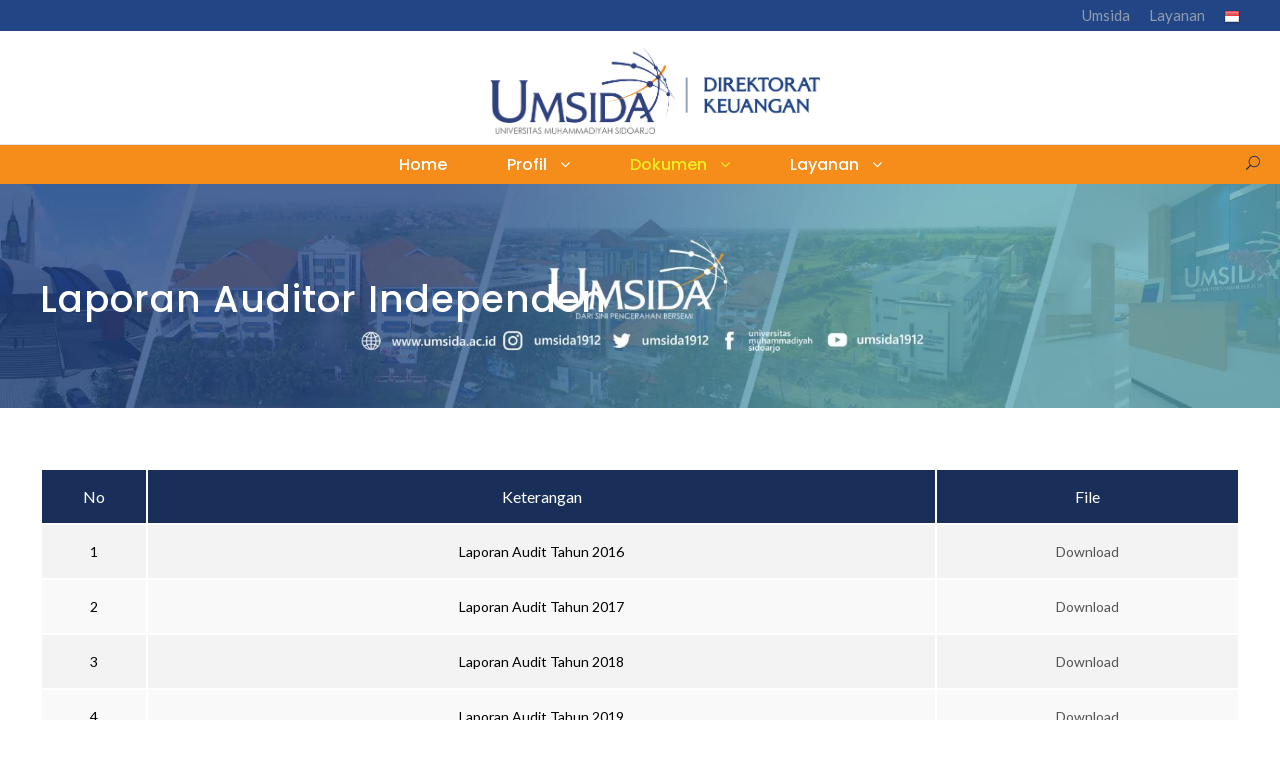

--- FILE ---
content_type: text/html; charset=UTF-8
request_url: https://keuangan.umsida.ac.id/laporan-auditor-independen-2/
body_size: 10351
content:
<!DOCTYPE html>
<html lang="en-US" itemscope itemtype="https://schema.org/WebPage" class="no-js">
<head>
	<meta charset="UTF-8">
	<meta name="viewport" content="width=device-width, initial-scale=1">
	<link rel="profile" href="http://gmpg.org/xfn/11">
	<link rel="pingback" href="https://keuangan.umsida.ac.id/xmlrpc.php">
	<title>Laporan Auditor Independen &#8211; Direktorat Keuangan</title>
<meta name='robots' content='max-image-preview:large' />
	<style>img:is([sizes="auto" i], [sizes^="auto," i]) { contain-intrinsic-size: 3000px 1500px }</style>
	<link rel='dns-prefetch' href='//fonts.googleapis.com' />
<link rel="alternate" type="application/rss+xml" title="Direktorat Keuangan &raquo; Feed" href="https://keuangan.umsida.ac.id/feed/" />
<link rel="alternate" type="application/rss+xml" title="Direktorat Keuangan &raquo; Comments Feed" href="https://keuangan.umsida.ac.id/comments/feed/" />
<link rel="alternate" type="text/calendar" title="Direktorat Keuangan &raquo; iCal Feed" href="https://keuangan.umsida.ac.id/events/?ical=1" />
<script type="text/javascript">
/* <![CDATA[ */
window._wpemojiSettings = {"baseUrl":"https:\/\/s.w.org\/images\/core\/emoji\/16.0.1\/72x72\/","ext":".png","svgUrl":"https:\/\/s.w.org\/images\/core\/emoji\/16.0.1\/svg\/","svgExt":".svg","source":{"concatemoji":"https:\/\/keuangan.umsida.ac.id\/wp-includes\/js\/wp-emoji-release.min.js?ver=6.8.3"}};
/*! This file is auto-generated */
!function(s,n){var o,i,e;function c(e){try{var t={supportTests:e,timestamp:(new Date).valueOf()};sessionStorage.setItem(o,JSON.stringify(t))}catch(e){}}function p(e,t,n){e.clearRect(0,0,e.canvas.width,e.canvas.height),e.fillText(t,0,0);var t=new Uint32Array(e.getImageData(0,0,e.canvas.width,e.canvas.height).data),a=(e.clearRect(0,0,e.canvas.width,e.canvas.height),e.fillText(n,0,0),new Uint32Array(e.getImageData(0,0,e.canvas.width,e.canvas.height).data));return t.every(function(e,t){return e===a[t]})}function u(e,t){e.clearRect(0,0,e.canvas.width,e.canvas.height),e.fillText(t,0,0);for(var n=e.getImageData(16,16,1,1),a=0;a<n.data.length;a++)if(0!==n.data[a])return!1;return!0}function f(e,t,n,a){switch(t){case"flag":return n(e,"\ud83c\udff3\ufe0f\u200d\u26a7\ufe0f","\ud83c\udff3\ufe0f\u200b\u26a7\ufe0f")?!1:!n(e,"\ud83c\udde8\ud83c\uddf6","\ud83c\udde8\u200b\ud83c\uddf6")&&!n(e,"\ud83c\udff4\udb40\udc67\udb40\udc62\udb40\udc65\udb40\udc6e\udb40\udc67\udb40\udc7f","\ud83c\udff4\u200b\udb40\udc67\u200b\udb40\udc62\u200b\udb40\udc65\u200b\udb40\udc6e\u200b\udb40\udc67\u200b\udb40\udc7f");case"emoji":return!a(e,"\ud83e\udedf")}return!1}function g(e,t,n,a){var r="undefined"!=typeof WorkerGlobalScope&&self instanceof WorkerGlobalScope?new OffscreenCanvas(300,150):s.createElement("canvas"),o=r.getContext("2d",{willReadFrequently:!0}),i=(o.textBaseline="top",o.font="600 32px Arial",{});return e.forEach(function(e){i[e]=t(o,e,n,a)}),i}function t(e){var t=s.createElement("script");t.src=e,t.defer=!0,s.head.appendChild(t)}"undefined"!=typeof Promise&&(o="wpEmojiSettingsSupports",i=["flag","emoji"],n.supports={everything:!0,everythingExceptFlag:!0},e=new Promise(function(e){s.addEventListener("DOMContentLoaded",e,{once:!0})}),new Promise(function(t){var n=function(){try{var e=JSON.parse(sessionStorage.getItem(o));if("object"==typeof e&&"number"==typeof e.timestamp&&(new Date).valueOf()<e.timestamp+604800&&"object"==typeof e.supportTests)return e.supportTests}catch(e){}return null}();if(!n){if("undefined"!=typeof Worker&&"undefined"!=typeof OffscreenCanvas&&"undefined"!=typeof URL&&URL.createObjectURL&&"undefined"!=typeof Blob)try{var e="postMessage("+g.toString()+"("+[JSON.stringify(i),f.toString(),p.toString(),u.toString()].join(",")+"));",a=new Blob([e],{type:"text/javascript"}),r=new Worker(URL.createObjectURL(a),{name:"wpTestEmojiSupports"});return void(r.onmessage=function(e){c(n=e.data),r.terminate(),t(n)})}catch(e){}c(n=g(i,f,p,u))}t(n)}).then(function(e){for(var t in e)n.supports[t]=e[t],n.supports.everything=n.supports.everything&&n.supports[t],"flag"!==t&&(n.supports.everythingExceptFlag=n.supports.everythingExceptFlag&&n.supports[t]);n.supports.everythingExceptFlag=n.supports.everythingExceptFlag&&!n.supports.flag,n.DOMReady=!1,n.readyCallback=function(){n.DOMReady=!0}}).then(function(){return e}).then(function(){var e;n.supports.everything||(n.readyCallback(),(e=n.source||{}).concatemoji?t(e.concatemoji):e.wpemoji&&e.twemoji&&(t(e.twemoji),t(e.wpemoji)))}))}((window,document),window._wpemojiSettings);
/* ]]> */
</script>
<style id='wp-emoji-styles-inline-css' type='text/css'>

	img.wp-smiley, img.emoji {
		display: inline !important;
		border: none !important;
		box-shadow: none !important;
		height: 1em !important;
		width: 1em !important;
		margin: 0 0.07em !important;
		vertical-align: -0.1em !important;
		background: none !important;
		padding: 0 !important;
	}
</style>
<link rel='stylesheet' id='wp-block-library-css' href='https://keuangan.umsida.ac.id/wp-includes/css/dist/block-library/style.min.css?ver=6.8.3' type='text/css' media='all' />
<style id='classic-theme-styles-inline-css' type='text/css'>
/*! This file is auto-generated */
.wp-block-button__link{color:#fff;background-color:#32373c;border-radius:9999px;box-shadow:none;text-decoration:none;padding:calc(.667em + 2px) calc(1.333em + 2px);font-size:1.125em}.wp-block-file__button{background:#32373c;color:#fff;text-decoration:none}
</style>
<style id='global-styles-inline-css' type='text/css'>
:root{--wp--preset--aspect-ratio--square: 1;--wp--preset--aspect-ratio--4-3: 4/3;--wp--preset--aspect-ratio--3-4: 3/4;--wp--preset--aspect-ratio--3-2: 3/2;--wp--preset--aspect-ratio--2-3: 2/3;--wp--preset--aspect-ratio--16-9: 16/9;--wp--preset--aspect-ratio--9-16: 9/16;--wp--preset--color--black: #000000;--wp--preset--color--cyan-bluish-gray: #abb8c3;--wp--preset--color--white: #ffffff;--wp--preset--color--pale-pink: #f78da7;--wp--preset--color--vivid-red: #cf2e2e;--wp--preset--color--luminous-vivid-orange: #ff6900;--wp--preset--color--luminous-vivid-amber: #fcb900;--wp--preset--color--light-green-cyan: #7bdcb5;--wp--preset--color--vivid-green-cyan: #00d084;--wp--preset--color--pale-cyan-blue: #8ed1fc;--wp--preset--color--vivid-cyan-blue: #0693e3;--wp--preset--color--vivid-purple: #9b51e0;--wp--preset--gradient--vivid-cyan-blue-to-vivid-purple: linear-gradient(135deg,rgba(6,147,227,1) 0%,rgb(155,81,224) 100%);--wp--preset--gradient--light-green-cyan-to-vivid-green-cyan: linear-gradient(135deg,rgb(122,220,180) 0%,rgb(0,208,130) 100%);--wp--preset--gradient--luminous-vivid-amber-to-luminous-vivid-orange: linear-gradient(135deg,rgba(252,185,0,1) 0%,rgba(255,105,0,1) 100%);--wp--preset--gradient--luminous-vivid-orange-to-vivid-red: linear-gradient(135deg,rgba(255,105,0,1) 0%,rgb(207,46,46) 100%);--wp--preset--gradient--very-light-gray-to-cyan-bluish-gray: linear-gradient(135deg,rgb(238,238,238) 0%,rgb(169,184,195) 100%);--wp--preset--gradient--cool-to-warm-spectrum: linear-gradient(135deg,rgb(74,234,220) 0%,rgb(151,120,209) 20%,rgb(207,42,186) 40%,rgb(238,44,130) 60%,rgb(251,105,98) 80%,rgb(254,248,76) 100%);--wp--preset--gradient--blush-light-purple: linear-gradient(135deg,rgb(255,206,236) 0%,rgb(152,150,240) 100%);--wp--preset--gradient--blush-bordeaux: linear-gradient(135deg,rgb(254,205,165) 0%,rgb(254,45,45) 50%,rgb(107,0,62) 100%);--wp--preset--gradient--luminous-dusk: linear-gradient(135deg,rgb(255,203,112) 0%,rgb(199,81,192) 50%,rgb(65,88,208) 100%);--wp--preset--gradient--pale-ocean: linear-gradient(135deg,rgb(255,245,203) 0%,rgb(182,227,212) 50%,rgb(51,167,181) 100%);--wp--preset--gradient--electric-grass: linear-gradient(135deg,rgb(202,248,128) 0%,rgb(113,206,126) 100%);--wp--preset--gradient--midnight: linear-gradient(135deg,rgb(2,3,129) 0%,rgb(40,116,252) 100%);--wp--preset--font-size--small: 13px;--wp--preset--font-size--medium: 20px;--wp--preset--font-size--large: 36px;--wp--preset--font-size--x-large: 42px;--wp--preset--spacing--20: 0.44rem;--wp--preset--spacing--30: 0.67rem;--wp--preset--spacing--40: 1rem;--wp--preset--spacing--50: 1.5rem;--wp--preset--spacing--60: 2.25rem;--wp--preset--spacing--70: 3.38rem;--wp--preset--spacing--80: 5.06rem;--wp--preset--shadow--natural: 6px 6px 9px rgba(0, 0, 0, 0.2);--wp--preset--shadow--deep: 12px 12px 50px rgba(0, 0, 0, 0.4);--wp--preset--shadow--sharp: 6px 6px 0px rgba(0, 0, 0, 0.2);--wp--preset--shadow--outlined: 6px 6px 0px -3px rgba(255, 255, 255, 1), 6px 6px rgba(0, 0, 0, 1);--wp--preset--shadow--crisp: 6px 6px 0px rgba(0, 0, 0, 1);}:where(.is-layout-flex){gap: 0.5em;}:where(.is-layout-grid){gap: 0.5em;}body .is-layout-flex{display: flex;}.is-layout-flex{flex-wrap: wrap;align-items: center;}.is-layout-flex > :is(*, div){margin: 0;}body .is-layout-grid{display: grid;}.is-layout-grid > :is(*, div){margin: 0;}:where(.wp-block-columns.is-layout-flex){gap: 2em;}:where(.wp-block-columns.is-layout-grid){gap: 2em;}:where(.wp-block-post-template.is-layout-flex){gap: 1.25em;}:where(.wp-block-post-template.is-layout-grid){gap: 1.25em;}.has-black-color{color: var(--wp--preset--color--black) !important;}.has-cyan-bluish-gray-color{color: var(--wp--preset--color--cyan-bluish-gray) !important;}.has-white-color{color: var(--wp--preset--color--white) !important;}.has-pale-pink-color{color: var(--wp--preset--color--pale-pink) !important;}.has-vivid-red-color{color: var(--wp--preset--color--vivid-red) !important;}.has-luminous-vivid-orange-color{color: var(--wp--preset--color--luminous-vivid-orange) !important;}.has-luminous-vivid-amber-color{color: var(--wp--preset--color--luminous-vivid-amber) !important;}.has-light-green-cyan-color{color: var(--wp--preset--color--light-green-cyan) !important;}.has-vivid-green-cyan-color{color: var(--wp--preset--color--vivid-green-cyan) !important;}.has-pale-cyan-blue-color{color: var(--wp--preset--color--pale-cyan-blue) !important;}.has-vivid-cyan-blue-color{color: var(--wp--preset--color--vivid-cyan-blue) !important;}.has-vivid-purple-color{color: var(--wp--preset--color--vivid-purple) !important;}.has-black-background-color{background-color: var(--wp--preset--color--black) !important;}.has-cyan-bluish-gray-background-color{background-color: var(--wp--preset--color--cyan-bluish-gray) !important;}.has-white-background-color{background-color: var(--wp--preset--color--white) !important;}.has-pale-pink-background-color{background-color: var(--wp--preset--color--pale-pink) !important;}.has-vivid-red-background-color{background-color: var(--wp--preset--color--vivid-red) !important;}.has-luminous-vivid-orange-background-color{background-color: var(--wp--preset--color--luminous-vivid-orange) !important;}.has-luminous-vivid-amber-background-color{background-color: var(--wp--preset--color--luminous-vivid-amber) !important;}.has-light-green-cyan-background-color{background-color: var(--wp--preset--color--light-green-cyan) !important;}.has-vivid-green-cyan-background-color{background-color: var(--wp--preset--color--vivid-green-cyan) !important;}.has-pale-cyan-blue-background-color{background-color: var(--wp--preset--color--pale-cyan-blue) !important;}.has-vivid-cyan-blue-background-color{background-color: var(--wp--preset--color--vivid-cyan-blue) !important;}.has-vivid-purple-background-color{background-color: var(--wp--preset--color--vivid-purple) !important;}.has-black-border-color{border-color: var(--wp--preset--color--black) !important;}.has-cyan-bluish-gray-border-color{border-color: var(--wp--preset--color--cyan-bluish-gray) !important;}.has-white-border-color{border-color: var(--wp--preset--color--white) !important;}.has-pale-pink-border-color{border-color: var(--wp--preset--color--pale-pink) !important;}.has-vivid-red-border-color{border-color: var(--wp--preset--color--vivid-red) !important;}.has-luminous-vivid-orange-border-color{border-color: var(--wp--preset--color--luminous-vivid-orange) !important;}.has-luminous-vivid-amber-border-color{border-color: var(--wp--preset--color--luminous-vivid-amber) !important;}.has-light-green-cyan-border-color{border-color: var(--wp--preset--color--light-green-cyan) !important;}.has-vivid-green-cyan-border-color{border-color: var(--wp--preset--color--vivid-green-cyan) !important;}.has-pale-cyan-blue-border-color{border-color: var(--wp--preset--color--pale-cyan-blue) !important;}.has-vivid-cyan-blue-border-color{border-color: var(--wp--preset--color--vivid-cyan-blue) !important;}.has-vivid-purple-border-color{border-color: var(--wp--preset--color--vivid-purple) !important;}.has-vivid-cyan-blue-to-vivid-purple-gradient-background{background: var(--wp--preset--gradient--vivid-cyan-blue-to-vivid-purple) !important;}.has-light-green-cyan-to-vivid-green-cyan-gradient-background{background: var(--wp--preset--gradient--light-green-cyan-to-vivid-green-cyan) !important;}.has-luminous-vivid-amber-to-luminous-vivid-orange-gradient-background{background: var(--wp--preset--gradient--luminous-vivid-amber-to-luminous-vivid-orange) !important;}.has-luminous-vivid-orange-to-vivid-red-gradient-background{background: var(--wp--preset--gradient--luminous-vivid-orange-to-vivid-red) !important;}.has-very-light-gray-to-cyan-bluish-gray-gradient-background{background: var(--wp--preset--gradient--very-light-gray-to-cyan-bluish-gray) !important;}.has-cool-to-warm-spectrum-gradient-background{background: var(--wp--preset--gradient--cool-to-warm-spectrum) !important;}.has-blush-light-purple-gradient-background{background: var(--wp--preset--gradient--blush-light-purple) !important;}.has-blush-bordeaux-gradient-background{background: var(--wp--preset--gradient--blush-bordeaux) !important;}.has-luminous-dusk-gradient-background{background: var(--wp--preset--gradient--luminous-dusk) !important;}.has-pale-ocean-gradient-background{background: var(--wp--preset--gradient--pale-ocean) !important;}.has-electric-grass-gradient-background{background: var(--wp--preset--gradient--electric-grass) !important;}.has-midnight-gradient-background{background: var(--wp--preset--gradient--midnight) !important;}.has-small-font-size{font-size: var(--wp--preset--font-size--small) !important;}.has-medium-font-size{font-size: var(--wp--preset--font-size--medium) !important;}.has-large-font-size{font-size: var(--wp--preset--font-size--large) !important;}.has-x-large-font-size{font-size: var(--wp--preset--font-size--x-large) !important;}
:where(.wp-block-post-template.is-layout-flex){gap: 1.25em;}:where(.wp-block-post-template.is-layout-grid){gap: 1.25em;}
:where(.wp-block-columns.is-layout-flex){gap: 2em;}:where(.wp-block-columns.is-layout-grid){gap: 2em;}
:root :where(.wp-block-pullquote){font-size: 1.5em;line-height: 1.6;}
</style>
<link rel='stylesheet' id='gdlr-core-google-font-css' href='https://fonts.googleapis.com/css?family=Poppins%3A100%2C100italic%2C200%2C200italic%2C300%2C300italic%2Cregular%2Citalic%2C500%2C500italic%2C600%2C600italic%2C700%2C700italic%2C800%2C800italic%2C900%2C900italic%7CLato%3A100%2C100italic%2C300%2C300italic%2Cregular%2Citalic%2C700%2C700italic%2C900%2C900italic%7CBaloo+Paaji%3Aregular&#038;subset=latin%2Clatin-ext%2Cdevanagari%2Cvietnamese%2Cgurmukhi&#038;ver=6.8.3' type='text/css' media='all' />
<link rel='stylesheet' id='gdlr-core-plugin-css' href='https://keuangan.umsida.ac.id/wp-content/plugins/goodlayers-core/plugins/combine/style.css?ver=6.8.3' type='text/css' media='all' />
<link rel='stylesheet' id='gdlr-core-page-builder-css' href='https://keuangan.umsida.ac.id/wp-content/plugins/goodlayers-core/include/css/page-builder.css?ver=6.8.3' type='text/css' media='all' />
<link rel='stylesheet' id='rs-plugin-settings-css' href='https://keuangan.umsida.ac.id/wp-content/plugins/revslider/public/assets/css/settings.css?ver=5.4.8.3' type='text/css' media='all' />
<style id='rs-plugin-settings-inline-css' type='text/css'>
#rs-demo-id {}
</style>
<link rel='stylesheet' id='kingster-style-core-css' href='https://keuangan.umsida.ac.id/wp-content/themes/kingster/css/style-core.css?ver=6.8.3' type='text/css' media='all' />
<link rel='stylesheet' id='kingster-custom-style-css' href='https://keuangan.umsida.ac.id/wp-content/uploads/kingster-style-custom.css?1674023547&#038;ver=6.8.3' type='text/css' media='all' />
<script type="text/javascript" src="https://keuangan.umsida.ac.id/wp-includes/js/jquery/jquery.min.js?ver=3.7.1" id="jquery-core-js"></script>
<script type="text/javascript" src="https://keuangan.umsida.ac.id/wp-includes/js/jquery/jquery-migrate.min.js?ver=3.4.1" id="jquery-migrate-js"></script>
<script type="text/javascript" src="https://keuangan.umsida.ac.id/wp-content/plugins/revslider/public/assets/js/jquery.themepunch.tools.min.js?ver=5.4.8.3" id="tp-tools-js"></script>
<script type="text/javascript" src="https://keuangan.umsida.ac.id/wp-content/plugins/revslider/public/assets/js/jquery.themepunch.revolution.min.js?ver=5.4.8.3" id="revmin-js"></script>
<!--[if lt IE 9]>
<script type="text/javascript" src="https://keuangan.umsida.ac.id/wp-content/themes/kingster/js/html5.js?ver=6.8.3" id="kingster-html5js-js"></script>
<![endif]-->

<!-- OG: 3.3.8 -->
<meta property="og:image" content="https://keuangan.umsida.ac.id/wp-content/uploads/2020/02/logoGraph.png"><meta property="og:description" content="Laporan Auditor Independen"><meta property="og:type" content="article"><meta property="og:locale" content="en_US"><meta property="og:site_name" content="Direktorat Keuangan"><meta property="og:title" content="Laporan Auditor Independen"><meta property="og:url" content="https://keuangan.umsida.ac.id/laporan-auditor-independen-2/"><meta property="og:updated_time" content="2025-03-06T06:34:19+00:00">
<meta property="article:published_time" content="2023-05-29T07:45:06+00:00"><meta property="article:modified_time" content="2025-03-06T06:34:19+00:00"><meta property="article:author:username" content="umsidaj4y4">
<meta property="twitter:partner" content="ogwp"><meta property="twitter:card" content="summary"><meta property="twitter:title" content="Laporan Auditor Independen"><meta property="twitter:description" content="Laporan Auditor Independen"><meta property="twitter:url" content="https://keuangan.umsida.ac.id/laporan-auditor-independen-2/"><meta property="twitter:label1" content="Reading time"><meta property="twitter:data1" content="Less than a minute">
<meta itemprop="image" content="https://keuangan.umsida.ac.id/wp-content/uploads/2020/02/logoGraph.png"><meta itemprop="name" content="Laporan Auditor Independen"><meta itemprop="description" content="Laporan Auditor Independen"><meta itemprop="datePublished" content="2023-05-29"><meta itemprop="dateModified" content="2025-03-06T06:34:19+00:00">
<meta property="profile:username" content="umsidaj4y4">
<!-- /OG -->

<link rel="https://api.w.org/" href="https://keuangan.umsida.ac.id/wp-json/" /><link rel="alternate" title="JSON" type="application/json" href="https://keuangan.umsida.ac.id/wp-json/wp/v2/pages/10865" /><link rel="EditURI" type="application/rsd+xml" title="RSD" href="https://keuangan.umsida.ac.id/xmlrpc.php?rsd" />
<meta name="generator" content="WordPress 6.8.3" />
<link rel="canonical" href="https://keuangan.umsida.ac.id/laporan-auditor-independen-2/" />
<link rel='shortlink' href='https://keuangan.umsida.ac.id/?p=10865' />
<link rel="alternate" title="oEmbed (JSON)" type="application/json+oembed" href="https://keuangan.umsida.ac.id/wp-json/oembed/1.0/embed?url=https%3A%2F%2Fkeuangan.umsida.ac.id%2Flaporan-auditor-independen-2%2F" />
<link rel="alternate" title="oEmbed (XML)" type="text/xml+oembed" href="https://keuangan.umsida.ac.id/wp-json/oembed/1.0/embed?url=https%3A%2F%2Fkeuangan.umsida.ac.id%2Flaporan-auditor-independen-2%2F&#038;format=xml" />
<meta name="tec-api-version" content="v1"><meta name="tec-api-origin" content="https://keuangan.umsida.ac.id"><link rel="alternate" href="https://keuangan.umsida.ac.id/wp-json/tribe/events/v1/" /><meta name="generator" content="Powered by Slider Revolution 5.4.8.3 - responsive, Mobile-Friendly Slider Plugin for WordPress with comfortable drag and drop interface." />
<link rel="icon" href="https://keuangan.umsida.ac.id/wp-content/uploads/2020/02/logoGraph.png" sizes="32x32" />
<link rel="icon" href="https://keuangan.umsida.ac.id/wp-content/uploads/2020/02/logoGraph.png" sizes="192x192" />
<link rel="apple-touch-icon" href="https://keuangan.umsida.ac.id/wp-content/uploads/2020/02/logoGraph.png" />
<meta name="msapplication-TileImage" content="https://keuangan.umsida.ac.id/wp-content/uploads/2020/02/logoGraph.png" />
<script type="text/javascript">function setREVStartSize(e){									
						try{ e.c=jQuery(e.c);var i=jQuery(window).width(),t=9999,r=0,n=0,l=0,f=0,s=0,h=0;
							if(e.responsiveLevels&&(jQuery.each(e.responsiveLevels,function(e,f){f>i&&(t=r=f,l=e),i>f&&f>r&&(r=f,n=e)}),t>r&&(l=n)),f=e.gridheight[l]||e.gridheight[0]||e.gridheight,s=e.gridwidth[l]||e.gridwidth[0]||e.gridwidth,h=i/s,h=h>1?1:h,f=Math.round(h*f),"fullscreen"==e.sliderLayout){var u=(e.c.width(),jQuery(window).height());if(void 0!=e.fullScreenOffsetContainer){var c=e.fullScreenOffsetContainer.split(",");if (c) jQuery.each(c,function(e,i){u=jQuery(i).length>0?u-jQuery(i).outerHeight(!0):u}),e.fullScreenOffset.split("%").length>1&&void 0!=e.fullScreenOffset&&e.fullScreenOffset.length>0?u-=jQuery(window).height()*parseInt(e.fullScreenOffset,0)/100:void 0!=e.fullScreenOffset&&e.fullScreenOffset.length>0&&(u-=parseInt(e.fullScreenOffset,0))}f=u}else void 0!=e.minHeight&&f<e.minHeight&&(f=e.minHeight);e.c.closest(".rev_slider_wrapper").css({height:f})					
						}catch(d){console.log("Failure at Presize of Slider:"+d)}						
					};</script>
</head>

<body class="wp-singular page-template-default page page-id-10865 wp-theme-kingster gdlr-core-body tribe-no-js page-template-kingster kingster-body kingster-body-front kingster-full  kingster-with-sticky-navigation  kingster-blockquote-style-1 gdlr-core-link-to-lightbox">

<!-- Global site tag (gtag.js) - Google Analytics -->
<script async src="https://www.googletagmanager.com/gtag/js?id=G-DX3SGKNRNJ"></script>
<script>
  window.dataLayer = window.dataLayer || [];
  function gtag(){dataLayer.push(arguments);}
  gtag('js', new Date());

  gtag('config', 'G-DX3SGKNRNJ');
</script>


<div class="kingster-mobile-header-wrap" ><div class="kingster-top-bar" ><div class="kingster-top-bar-background" ></div><div class="kingster-top-bar-container kingster-container " ><div class="kingster-top-bar-container-inner clearfix" ><div class="kingster-top-bar-right kingster-item-pdlr"><ul id="kingster-top-bar-menu" class="sf-menu kingster-top-bar-menu kingster-top-bar-right-menu"><li  class="menu-item menu-item-type-custom menu-item-object-custom menu-item-7701 kingster-normal-menu"><a href="http://umsida.ac.id">Umsida</a></li>
<li  class="menu-item menu-item-type-custom menu-item-object-custom menu-item-has-children menu-item-5368 kingster-normal-menu"><a href="#" class="sf-with-ul-pre">Layanan</a>
<ul class="sub-menu">
	<li  class="menu-item menu-item-type-custom menu-item-object-custom menu-item-7698" data-size="60"><a href="https://blog.dosen.umsida.ac.id">Blog Dosen</a></li>
	<li  class="menu-item menu-item-type-custom menu-item-object-custom menu-item-7702" data-size="60"><a href="http://dosen.umsida.ac.id">SIADO</a></li>
	<li  class="menu-item menu-item-type-custom menu-item-object-custom menu-item-7697" data-size="60"><a href="https://blog.umsida.ac.id">Blog Mahasiswa</a></li>
	<li  class="menu-item menu-item-type-custom menu-item-object-custom menu-item-7699" data-size="60"><a href="https://repository.umsida.ac.id">Repository</a></li>
	<li  class="menu-item menu-item-type-custom menu-item-object-custom menu-item-7700" data-size="60"><a href="https://eleraning.umsida.ac.id">Elearning</a></li>
</ul>
</li>
<li class="menu-item menu-item-gtranslate menu-item-has-children notranslate"><a href="#" data-gt-lang="id" class="gt-current-wrapper notranslate"><img src="https://keuangan.umsida.ac.id/wp-content/plugins/gtranslate/flags/16/id.png" width="16" height="16" alt="id" loading="lazy"></a><ul class="dropdown-menu sub-menu"><li class="menu-item menu-item-gtranslate-child"><a href="#" data-gt-lang="en" class="notranslate"><img src="https://keuangan.umsida.ac.id/wp-content/plugins/gtranslate/flags/16/en.png" width="16" height="16" alt="en" loading="lazy"></a></li><li class="menu-item menu-item-gtranslate-child"><a href="#" data-gt-lang="id" class="gt-current-lang notranslate"><img src="https://keuangan.umsida.ac.id/wp-content/plugins/gtranslate/flags/16/id.png" width="16" height="16" alt="id" loading="lazy"></a></li></ul></li></ul></div></div></div></div><div class="kingster-mobile-header kingster-header-background kingster-style-slide kingster-sticky-mobile-navigation " id="kingster-mobile-header" ><div class="kingster-mobile-header-container kingster-container clearfix" ><div class="kingster-logo  kingster-item-pdlr"><div class="kingster-logo-inner"><a class="" href="https://keuangan.umsida.ac.id/" ><img  src="https://keuangan.umsida.ac.id/wp-content/uploads/2022/04/DK-800x212.png" width="1422" height="378"  srcset="https://keuangan.umsida.ac.id/wp-content/uploads/2022/04/DK-400x106.png 400w, https://keuangan.umsida.ac.id/wp-content/uploads/2022/04/DK-600x159.png 600w, https://keuangan.umsida.ac.id/wp-content/uploads/2022/04/DK-800x212.png 800w, https://keuangan.umsida.ac.id/wp-content/uploads/2022/04/DK.png 1422w"  sizes="(max-width: 767px) 100vw, (max-width: 1150px) 100vw, 1150px"  alt="" /></a></div></div><div class="kingster-mobile-menu-right" ><div class="kingster-main-menu-search" id="kingster-mobile-top-search" ><i class="fa fa-search" ></i></div><div class="kingster-top-search-wrap" >
	<div class="kingster-top-search-close" ></div>

	<div class="kingster-top-search-row" >
		<div class="kingster-top-search-cell" >
			<form role="search" method="get" class="search-form" action="https://keuangan.umsida.ac.id/">
	<input type="text" class="search-field kingster-title-font" placeholder="Search..." value="" name="s">
	<div class="kingster-top-search-submit"><i class="fa fa-search" ></i></div>
	<input type="submit" class="search-submit" value="Search">
	<div class="kingster-top-search-close"><i class="icon_close" ></i></div>
</form>
		</div>
	</div>

</div>
<div class="kingster-mobile-menu" ><a class="kingster-mm-menu-button kingster-mobile-menu-button kingster-mobile-button-hamburger" href="#kingster-mobile-menu" ><span></span></a><div class="kingster-mm-menu-wrap kingster-navigation-font" id="kingster-mobile-menu" data-slide="right" ><ul id="menu-umsida-menu" class="m-menu"><li class="menu-item menu-item-type-custom menu-item-object-custom menu-item-home menu-item-8384"><a href="https://keuangan.umsida.ac.id">Home</a></li>
<li class="menu-item menu-item-type-custom menu-item-object-custom menu-item-has-children menu-item-6104"><a href="#">Profil</a>
<ul class="sub-menu">
	<li class="menu-item menu-item-type-post_type menu-item-object-page menu-item-10164"><a href="https://keuangan.umsida.ac.id/visi-dan-misi/">Visi dan Misi</a></li>
	<li class="menu-item menu-item-type-post_type menu-item-object-page menu-item-10167"><a href="https://keuangan.umsida.ac.id/tujuan/">Tujuan</a></li>
	<li class="menu-item menu-item-type-post_type menu-item-object-page menu-item-10175"><a href="https://keuangan.umsida.ac.id/struktur-organisasi/">Struktur organisasi</a></li>
	<li class="menu-item menu-item-type-post_type menu-item-object-page menu-item-10766"><a href="https://keuangan.umsida.ac.id/tugas-dan-tanggung-jawab/">Tugas dan Tanggung Jawab</a></li>
</ul>
</li>
<li class="menu-item menu-item-type-custom menu-item-object-custom current-menu-ancestor current-menu-parent menu-item-has-children menu-item-9314"><a href="#">Dokumen</a>
<ul class="sub-menu">
	<li class="menu-item menu-item-type-post_type menu-item-object-page menu-item-10207"><a href="https://keuangan.umsida.ac.id/standart-operasional-prosedur-sop/">Standart Operasional Prosedur (SOP)</a></li>
	<li class="menu-item menu-item-type-post_type menu-item-object-page current-menu-item page_item page-item-10865 current_page_item menu-item-10869"><a href="https://keuangan.umsida.ac.id/laporan-auditor-independen-2/" aria-current="page">Laporan Auditor Independen</a></li>
	<li class="menu-item menu-item-type-post_type menu-item-object-page menu-item-10926"><a href="https://keuangan.umsida.ac.id/dokumen-dan-kebijakan/">Dokumen dan Kebijakan</a></li>
	<li class="menu-item menu-item-type-post_type menu-item-object-page menu-item-10975"><a href="https://keuangan.umsida.ac.id/capaian-direktorat-keuangan/">Capaian Direktorat Keuangan</a></li>
</ul>
</li>
<li class="menu-item menu-item-type-custom menu-item-object-custom menu-item-has-children menu-item-10176"><a href="#">Layanan</a>
<ul class="sub-menu">
	<li class="menu-item menu-item-type-custom menu-item-object-custom menu-item-has-children menu-item-10177"><a href="#">Sistem keungan Mahasiswa</a>
	<ul class="sub-menu">
		<li class="menu-item menu-item-type-post_type menu-item-object-page menu-item-10178"><a href="https://keuangan.umsida.ac.id/beasiswa-reguler/">Beasiswa Reguler</a></li>
		<li class="menu-item menu-item-type-post_type menu-item-object-page menu-item-10179"><a href="https://keuangan.umsida.ac.id/beasiswa-on-going-covid-19/">Beasiswa On going Covid 19</a></li>
		<li class="menu-item menu-item-type-post_type menu-item-object-page menu-item-10181"><a href="https://keuangan.umsida.ac.id/dispensasi-pembayaran-spp/">Dispensasi Pembayaran SPP</a></li>
	</ul>
</li>
	<li class="menu-item menu-item-type-custom menu-item-object-custom menu-item-10182"><a href="#">Sistem Keuangan Unit Kerja</a></li>
	<li class="menu-item menu-item-type-custom menu-item-object-custom menu-item-has-children menu-item-10183"><a href="#">Pelaporan Pajak Penghasilan</a>
	<ul class="sub-menu">
		<li class="menu-item menu-item-type-post_type menu-item-object-page menu-item-10184"><a href="https://keuangan.umsida.ac.id/efin/">EFIN</a></li>
		<li class="menu-item menu-item-type-post_type menu-item-object-page menu-item-10185"><a href="https://keuangan.umsida.ac.id/spt-21-23/">SPT 21/23</a></li>
		<li class="menu-item menu-item-type-post_type menu-item-object-page menu-item-10186"><a href="https://keuangan.umsida.ac.id/bukti-potong-pph-21/">Bukti Potong PPh 21</a></li>
		<li class="menu-item menu-item-type-post_type menu-item-object-page menu-item-10187"><a href="https://keuangan.umsida.ac.id/id-billing-pph-21-23/">ID Billing PPh 21/23</a></li>
	</ul>
</li>
	<li class="menu-item menu-item-type-post_type menu-item-object-page menu-item-10189"><a href="https://keuangan.umsida.ac.id/pembayaran/">Pembayaran</a></li>
	<li class="menu-item menu-item-type-post_type menu-item-object-page menu-item-10192"><a href="https://keuangan.umsida.ac.id/mitra-kerja/">Mitra Kerja</a></li>
</ul>
</li>
</ul></div></div></div></div></div></div><div class="kingster-body-outer-wrapper ">
		<div class="kingster-body-wrapper clearfix  kingster-with-frame">
	<div class="kingster-top-bar" ><div class="kingster-top-bar-background" ></div><div class="kingster-top-bar-container kingster-container " ><div class="kingster-top-bar-container-inner clearfix" ><div class="kingster-top-bar-right kingster-item-pdlr"><ul id="kingster-top-bar-menu" class="sf-menu kingster-top-bar-menu kingster-top-bar-right-menu"><li  class="menu-item menu-item-type-custom menu-item-object-custom menu-item-7701 kingster-normal-menu"><a href="http://umsida.ac.id">Umsida</a></li>
<li  class="menu-item menu-item-type-custom menu-item-object-custom menu-item-has-children menu-item-5368 kingster-normal-menu"><a href="#" class="sf-with-ul-pre">Layanan</a>
<ul class="sub-menu">
	<li  class="menu-item menu-item-type-custom menu-item-object-custom menu-item-7698" data-size="60"><a href="https://blog.dosen.umsida.ac.id">Blog Dosen</a></li>
	<li  class="menu-item menu-item-type-custom menu-item-object-custom menu-item-7702" data-size="60"><a href="http://dosen.umsida.ac.id">SIADO</a></li>
	<li  class="menu-item menu-item-type-custom menu-item-object-custom menu-item-7697" data-size="60"><a href="https://blog.umsida.ac.id">Blog Mahasiswa</a></li>
	<li  class="menu-item menu-item-type-custom menu-item-object-custom menu-item-7699" data-size="60"><a href="https://repository.umsida.ac.id">Repository</a></li>
	<li  class="menu-item menu-item-type-custom menu-item-object-custom menu-item-7700" data-size="60"><a href="https://eleraning.umsida.ac.id">Elearning</a></li>
</ul>
</li>
<li class="menu-item menu-item-gtranslate menu-item-has-children notranslate"><a href="#" data-gt-lang="id" class="gt-current-wrapper notranslate"><img src="https://keuangan.umsida.ac.id/wp-content/plugins/gtranslate/flags/16/id.png" width="16" height="16" alt="id" loading="lazy"></a><ul class="dropdown-menu sub-menu"><li class="menu-item menu-item-gtranslate-child"><a href="#" data-gt-lang="en" class="notranslate"><img src="https://keuangan.umsida.ac.id/wp-content/plugins/gtranslate/flags/16/en.png" width="16" height="16" alt="en" loading="lazy"></a></li><li class="menu-item menu-item-gtranslate-child"><a href="#" data-gt-lang="id" class="gt-current-lang notranslate"><img src="https://keuangan.umsida.ac.id/wp-content/plugins/gtranslate/flags/16/id.png" width="16" height="16" alt="id" loading="lazy"></a></li></ul></li></ul></div></div></div></div>	
<header class="kingster-header-wrap kingster-header-style-bar kingster-header-background  kingster-style-center" >
	<div class="kingster-header-container clearfix  kingster-header-custom-container">
		<div class="kingster-header-container-inner">
		<div class="kingster-logo  kingster-item-pdlr"><div class="kingster-logo-inner"><a class="" href="https://keuangan.umsida.ac.id/" ><img  src="https://keuangan.umsida.ac.id/wp-content/uploads/2022/04/DK-800x212.png" width="1422" height="378"  srcset="https://keuangan.umsida.ac.id/wp-content/uploads/2022/04/DK-400x106.png 400w, https://keuangan.umsida.ac.id/wp-content/uploads/2022/04/DK-600x159.png 600w, https://keuangan.umsida.ac.id/wp-content/uploads/2022/04/DK-800x212.png 800w, https://keuangan.umsida.ac.id/wp-content/uploads/2022/04/DK.png 1422w"  sizes="(max-width: 767px) 100vw, (max-width: 1150px) 100vw, 1150px"  alt="" /></a></div></div>		</div>
	</div>
</header><!-- header -->
<div class="kingster-navigation-bar-wrap  kingster-style-solid kingster-sticky-navigation kingster-sticky-navigation-height kingster-style-center  kingster-style-fixed" >
	<div class="kingster-navigation-background" ></div>
	<div class="kingster-navigation-container clearfix  kingster-header-custom-container">
				<div class="kingster-navigation kingster-item-pdlr clearfix kingster-navigation-submenu-indicator " >
		<div class="kingster-main-menu" id="kingster-main-menu" ><ul id="menu-umsida-menu-1" class="sf-menu"><li  class="menu-item menu-item-type-custom menu-item-object-custom menu-item-home menu-item-8384 kingster-normal-menu"><a href="https://keuangan.umsida.ac.id">Home</a></li>
<li  class="menu-item menu-item-type-custom menu-item-object-custom menu-item-has-children menu-item-6104 kingster-normal-menu"><a href="#" class="sf-with-ul-pre">Profil</a>
<ul class="sub-menu">
	<li  class="menu-item menu-item-type-post_type menu-item-object-page menu-item-10164" data-size="60"><a href="https://keuangan.umsida.ac.id/visi-dan-misi/">Visi dan Misi</a></li>
	<li  class="menu-item menu-item-type-post_type menu-item-object-page menu-item-10167" data-size="60"><a href="https://keuangan.umsida.ac.id/tujuan/">Tujuan</a></li>
	<li  class="menu-item menu-item-type-post_type menu-item-object-page menu-item-10175" data-size="60"><a href="https://keuangan.umsida.ac.id/struktur-organisasi/">Struktur organisasi</a></li>
	<li  class="menu-item menu-item-type-post_type menu-item-object-page menu-item-10766" data-size="60"><a href="https://keuangan.umsida.ac.id/tugas-dan-tanggung-jawab/">Tugas dan Tanggung Jawab</a></li>
</ul>
</li>
<li  class="menu-item menu-item-type-custom menu-item-object-custom current-menu-ancestor current-menu-parent menu-item-has-children menu-item-9314 kingster-normal-menu"><a href="#" class="sf-with-ul-pre">Dokumen</a>
<ul class="sub-menu">
	<li  class="menu-item menu-item-type-post_type menu-item-object-page menu-item-10207" data-size="60"><a href="https://keuangan.umsida.ac.id/standart-operasional-prosedur-sop/">Standart Operasional Prosedur (SOP)</a></li>
	<li  class="menu-item menu-item-type-post_type menu-item-object-page current-menu-item page_item page-item-10865 current_page_item menu-item-10869" data-size="60"><a href="https://keuangan.umsida.ac.id/laporan-auditor-independen-2/">Laporan Auditor Independen</a></li>
	<li  class="menu-item menu-item-type-post_type menu-item-object-page menu-item-10926" data-size="60"><a href="https://keuangan.umsida.ac.id/dokumen-dan-kebijakan/">Dokumen dan Kebijakan</a></li>
	<li  class="menu-item menu-item-type-post_type menu-item-object-page menu-item-10975" data-size="60"><a href="https://keuangan.umsida.ac.id/capaian-direktorat-keuangan/">Capaian Direktorat Keuangan</a></li>
</ul>
</li>
<li  class="menu-item menu-item-type-custom menu-item-object-custom menu-item-has-children menu-item-10176 kingster-normal-menu"><a href="#" class="sf-with-ul-pre">Layanan</a>
<ul class="sub-menu">
	<li  class="menu-item menu-item-type-custom menu-item-object-custom menu-item-has-children menu-item-10177" data-size="60"><a href="#" class="sf-with-ul-pre">Sistem keungan Mahasiswa</a>
	<ul class="sub-menu">
		<li  class="menu-item menu-item-type-post_type menu-item-object-page menu-item-10178"><a href="https://keuangan.umsida.ac.id/beasiswa-reguler/">Beasiswa Reguler</a></li>
		<li  class="menu-item menu-item-type-post_type menu-item-object-page menu-item-10179"><a href="https://keuangan.umsida.ac.id/beasiswa-on-going-covid-19/">Beasiswa On going Covid 19</a></li>
		<li  class="menu-item menu-item-type-post_type menu-item-object-page menu-item-10181"><a href="https://keuangan.umsida.ac.id/dispensasi-pembayaran-spp/">Dispensasi Pembayaran SPP</a></li>
	</ul>
</li>
	<li  class="menu-item menu-item-type-custom menu-item-object-custom menu-item-10182" data-size="60"><a href="#">Sistem Keuangan Unit Kerja</a></li>
	<li  class="menu-item menu-item-type-custom menu-item-object-custom menu-item-has-children menu-item-10183" data-size="60"><a href="#" class="sf-with-ul-pre">Pelaporan Pajak Penghasilan</a>
	<ul class="sub-menu">
		<li  class="menu-item menu-item-type-post_type menu-item-object-page menu-item-10184"><a href="https://keuangan.umsida.ac.id/efin/">EFIN</a></li>
		<li  class="menu-item menu-item-type-post_type menu-item-object-page menu-item-10185"><a href="https://keuangan.umsida.ac.id/spt-21-23/">SPT 21/23</a></li>
		<li  class="menu-item menu-item-type-post_type menu-item-object-page menu-item-10186"><a href="https://keuangan.umsida.ac.id/bukti-potong-pph-21/">Bukti Potong PPh 21</a></li>
		<li  class="menu-item menu-item-type-post_type menu-item-object-page menu-item-10187"><a href="https://keuangan.umsida.ac.id/id-billing-pph-21-23/">ID Billing PPh 21/23</a></li>
	</ul>
</li>
	<li  class="menu-item menu-item-type-post_type menu-item-object-page menu-item-10189" data-size="60"><a href="https://keuangan.umsida.ac.id/pembayaran/">Pembayaran</a></li>
	<li  class="menu-item menu-item-type-post_type menu-item-object-page menu-item-10192" data-size="60"><a href="https://keuangan.umsida.ac.id/mitra-kerja/">Mitra Kerja</a></li>
</ul>
</li>
</ul><div class="kingster-navigation-slide-bar" id="kingster-navigation-slide-bar" ></div></div><div class="kingster-main-menu-right-wrap clearfix  kingster-item-mglr kingster-navigation-top" ><div class="kingster-main-menu-search" id="kingster-top-search" ><i class="icon_search" ></i></div><div class="kingster-top-search-wrap" >
	<div class="kingster-top-search-close" ></div>

	<div class="kingster-top-search-row" >
		<div class="kingster-top-search-cell" >
			<form role="search" method="get" class="search-form" action="https://keuangan.umsida.ac.id/">
	<input type="text" class="search-field kingster-title-font" placeholder="Search..." value="" name="s">
	<div class="kingster-top-search-submit"><i class="fa fa-search" ></i></div>
	<input type="submit" class="search-submit" value="Search">
	<div class="kingster-top-search-close"><i class="icon_close" ></i></div>
</form>
		</div>
	</div>

</div>
</div>		</div><!-- kingster-navigation -->

	</div><!-- kingster-header-container -->
</div><!-- kingster-navigation-bar-wrap --><div class="kingster-page-title-wrap  kingster-style-small kingster-left-align" ><div class="kingster-header-transparent-substitute" ></div><div class="kingster-page-title-overlay"  ></div><div class="kingster-page-title-container kingster-container" ><div class="kingster-page-title-content kingster-item-pdlr"  ><h1 class="kingster-page-title"  >Laporan Auditor Independen</h1></div></div></div>	<div class="kingster-page-wrapper" id="kingster-page-wrapper" >
<div class="gdlr-core-page-builder-body"><div class="gdlr-core-pbf-wrapper " ><div class="gdlr-core-pbf-wrapper-content gdlr-core-js "   ><div class="gdlr-core-pbf-wrapper-container clearfix gdlr-core-container" ><div class="gdlr-core-pbf-element" ><div class="gdlr-core-text-box-item gdlr-core-item-pdlr gdlr-core-item-pdb gdlr-core-left-align"  ><div class="gdlr-core-text-box-item-content" style="text-transform: none ;"  ><table>
<tbody>
<tr>
<th>No</th>
<th>Keterangan</th>
<th>File</th>
</tr>
<tr>
<td>1</td>
<td>Laporan Audit Tahun 2016</td>
<td><a href="https://keuangan.umsida.ac.id/wp-content/uploads/2023/08/LAPORAN-AUDIT-TAHUN-2016.pdf">Download</a></td>
</tr>
<tr>
<td>2</td>
<td>Laporan Audit Tahun 2017</td>
<td><a href="https://keuangan.umsida.ac.id/wp-content/uploads/2023/08/LAPORAN-AUDIT-TAHUN-2017.pdf">Download</a></td>
</tr>
<tr>
<td>3</td>
<td>Laporan Audit Tahun 2018</td>
<td><a href="https://keuangan.umsida.ac.id/wp-content/uploads/2023/08/LAPORAN-AUDIT-TAHUN-2018.pdf">Download</a></td>
</tr>
<tr>
<td>4</td>
<td>Laporan Audit Tahun 2019</td>
<td><a href="https://keuangan.umsida.ac.id/wp-content/uploads/2023/08/LAPORAN-AUDIT-TAHUN-2019.pdf">Download</a></td>
</tr>
<tr>
<td>5</td>
<td>Laporan Audit Tahun 2020</td>
<td><a href="https://keuangan.umsida.ac.id/wp-content/uploads/2024/01/LK-AUDITED-TERBARU-2019-2020.pdf">Download</a></td>
</tr>
<tr>
<td>6</td>
<td>Laporan Audit Tahun 2024</td>
<td><a href="https://keuangan.umsida.ac.id/wp-content/uploads/2025/03/Audit-Report-Umsida-31-Agustus-2024-1-1.pdf">Download</a></td>
</tr>
</tbody>
</table>
<p> </p>
</div></div></div></div></div></div></div></div><footer><div class="kingster-footer-wrapper " ><div class="kingster-footer-container kingster-container clearfix" ><div class="kingster-footer-column kingster-item-pdlr kingster-column-20" ><div id="text-2" class="widget widget_text kingster-widget">			<div class="textwidget"><p><img loading="lazy" decoding="async" class="alignnone  wp-image-10497" src="https://keuangan.umsida.ac.id/wp-content/uploads/2021/06/DK-putih.png" alt="" width="218" height="56" /><br />
<strong>DIREKTORAT KEUANGAN</strong><br />
Kampus I, Jl. Mojopahit 666 B Sidoarjo.<br />
Telp              : +62-31-8945444<br />
Email           : keuangan@umsida.ac.id</p>
<div class="gdlr-core-divider-item gdlr-core-divider-item-normal gdlr-core-left-align"  ><div class="gdlr-core-divider-line gdlr-core-skin-divider" style="border-color: #f6832e ;border-width: 2px;" ></div></div>
</div>
		</div></div><div class="kingster-footer-column kingster-item-pdlr kingster-column-20" ><div id="gdlr-core-custom-menu-widget-2" class="widget widget_gdlr-core-custom-menu-widget kingster-widget"><h3 class="kingster-widget-title">Lembaga</h3><span class="clear"></span><div class="menu-lembaga-container"><ul id="menu-lembaga" class="gdlr-core-custom-menu-widget gdlr-core-menu-style-plain"><li class="menu-item menu-item-type-custom menu-item-object-custom menu-item-8092"><a href="https://lik.umsida.ac.id">Al-Islam dan Kemuhammadiyahan</a></li>
<li class="menu-item menu-item-type-custom menu-item-object-custom menu-item-8093"><a href="https://lsp.umsida.ac.id">Sertifikasi Profesi</a></li>
<li class="menu-item menu-item-type-custom menu-item-object-custom menu-item-8094"><a href="https://language.umsida.ac.id">Pusat Bahasa</a></li>
<li class="menu-item menu-item-type-custom menu-item-object-custom menu-item-8095"><a href="https://library.umsida.ac.id">Perpustakaan</a></li>
</ul></div></div></div><div class="kingster-footer-column kingster-item-pdlr kingster-column-20" ><div id="gdlr-core-custom-menu-widget-3" class="widget widget_gdlr-core-custom-menu-widget kingster-widget"><h3 class="kingster-widget-title">Link Terkait</h3><span class="clear"></span><div class="menu-direktorat-container"><ul id="menu-direktorat" class="gdlr-core-custom-menu-widget gdlr-core-menu-style-plain"><li class="menu-item menu-item-type-custom menu-item-object-custom menu-item-8103"><a href="https://akademik.umsida.ac.id">Akademik</a></li>
<li class="menu-item menu-item-type-custom menu-item-object-custom menu-item-8395"><a href="https://drpm.umsida.ac.id">Riset dan Pengabdian Masyarakat</a></li>
<li class="menu-item menu-item-type-custom menu-item-object-custom menu-item-8396"><a href="https://dkka.umsida.ac.id">Kerjasama, Kemahasiswaan dan Alumni</a></li>
</ul></div></div></div></div></div><div class="kingster-copyright-wrapper" ><div class="kingster-copyright-container kingster-container clearfix"><div class="kingster-copyright-left kingster-item-pdlr">Copyright © 2019 Universitas Muhammadiyah Sidoarjo</div></div></div></footer></div></div><a href="#kingster-top-anchor" class="kingster-footer-back-to-top-button" id="kingster-footer-back-to-top-button"><i class="fa fa-angle-up" ></i></a>
<script type="speculationrules">
{"prefetch":[{"source":"document","where":{"and":[{"href_matches":"\/*"},{"not":{"href_matches":["\/wp-*.php","\/wp-admin\/*","\/wp-content\/uploads\/*","\/wp-content\/*","\/wp-content\/plugins\/*","\/wp-content\/themes\/kingster\/*","\/*\\?(.+)"]}},{"not":{"selector_matches":"a[rel~=\"nofollow\"]"}},{"not":{"selector_matches":".no-prefetch, .no-prefetch a"}}]},"eagerness":"conservative"}]}
</script>
		<script>
		( function ( body ) {
			'use strict';
			body.className = body.className.replace( /\btribe-no-js\b/, 'tribe-js' );
		} )( document.body );
		</script>
		<script> /* <![CDATA[ */var tribe_l10n_datatables = {"aria":{"sort_ascending":": activate to sort column ascending","sort_descending":": activate to sort column descending"},"length_menu":"Show _MENU_ entries","empty_table":"No data available in table","info":"Showing _START_ to _END_ of _TOTAL_ entries","info_empty":"Showing 0 to 0 of 0 entries","info_filtered":"(filtered from _MAX_ total entries)","zero_records":"No matching records found","search":"Search:","all_selected_text":"All items on this page were selected. ","select_all_link":"Select all pages","clear_selection":"Clear Selection.","pagination":{"all":"All","next":"Next","previous":"Previous"},"select":{"rows":{"0":"","_":": Selected %d rows","1":": Selected 1 row"}},"datepicker":{"dayNames":["Sunday","Monday","Tuesday","Wednesday","Thursday","Friday","Saturday"],"dayNamesShort":["Sun","Mon","Tue","Wed","Thu","Fri","Sat"],"dayNamesMin":["S","M","T","W","T","F","S"],"monthNames":["January","February","March","April","May","June","July","August","September","October","November","December"],"monthNamesShort":["January","February","March","April","May","June","July","August","September","October","November","December"],"monthNamesMin":["Jan","Feb","Mar","Apr","May","Jun","Jul","Aug","Sep","Oct","Nov","Dec"],"nextText":"Next","prevText":"Prev","currentText":"Today","closeText":"Done","today":"Today","clear":"Clear"}};/* ]]> */ </script><script type="text/javascript" src="https://keuangan.umsida.ac.id/wp-content/plugins/the-events-calendar/common/build/js/user-agent.js?ver=da75d0bdea6dde3898df" id="tec-user-agent-js"></script>
<script type="text/javascript" src="https://keuangan.umsida.ac.id/wp-content/plugins/goodlayers-core/plugins/combine/script.js?ver=6.8.3" id="gdlr-core-plugin-js"></script>
<script type="text/javascript" id="gdlr-core-page-builder-js-extra">
/* <![CDATA[ */
var gdlr_core_pbf = {"admin":"","video":{"width":"640","height":"360"},"ajax_url":"https:\/\/keuangan.umsida.ac.id\/wp-admin\/admin-ajax.php"};
/* ]]> */
</script>
<script type="text/javascript" src="https://keuangan.umsida.ac.id/wp-content/plugins/goodlayers-core/include/js/page-builder.js?ver=1.3.9" id="gdlr-core-page-builder-js"></script>
<script type="text/javascript" src="https://keuangan.umsida.ac.id/wp-includes/js/jquery/ui/effect.min.js?ver=1.13.3" id="jquery-effects-core-js"></script>
<script type="text/javascript" id="kingster-script-core-js-extra">
/* <![CDATA[ */
var kingster_script_core = {"home_url":"https:\/\/keuangan.umsida.ac.id\/"};
/* ]]> */
</script>
<script type="text/javascript" src="https://keuangan.umsida.ac.id/wp-content/themes/kingster/js/script-core.js?ver=1.0.0" id="kingster-script-core-js"></script>
<script type="text/javascript" id="gt_widget_script_79864663-js-before">
/* <![CDATA[ */
window.gtranslateSettings = /* document.write */ window.gtranslateSettings || {};window.gtranslateSettings['79864663'] = {"default_language":"id","languages":["en","id"],"url_structure":"sub_directory","flag_style":"3d","flag_size":16,"alt_flags":[],"flags_location":"\/wp-content\/plugins\/gtranslate\/flags\/"};
/* ]]> */
</script><script src="https://keuangan.umsida.ac.id/wp-content/plugins/gtranslate/js/base.js?ver=6.8.3" data-no-optimize="1" data-no-minify="1" data-gt-orig-url="/laporan-auditor-independen-2/" data-gt-orig-domain="keuangan.umsida.ac.id" data-gt-widget-id="79864663" defer></script>

</body>
</html>
